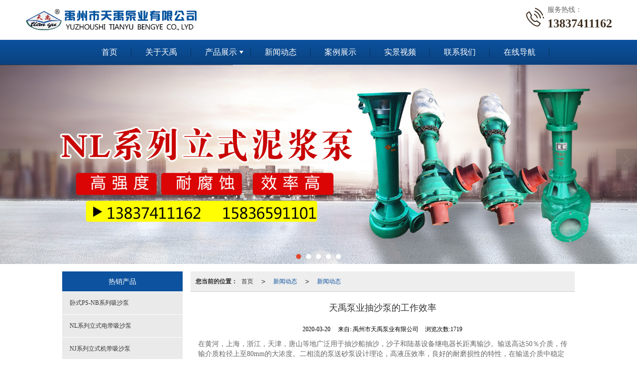

--- FILE ---
content_type: text/html; charset=utf-8
request_url: http://www.tianyubengye.com/Article-detail-id-2111664.html
body_size: 13399
content:
<!DOCTYPE html PUBLIC "-//W3C//DTD XHTML 1.0 Stict//EN" "http://www.w3.org/TR/xhtml1/DTD/xhtml1-strict.dtd">
<html xmlns="http://www.w3.org/1999/xhtml">
<head>
<meta http-equiv="Content-Type" content="text/html; charset=utf-8"/>
<meta charset="utf-8">
<meta http-equiv="X-UA-Compatible" content="IE=edge" />
<meta name="author" content="" />
<title>天禹泵业抽沙泵的工作效率|新闻动态-禹州市天禹泵业有限公司</title>
<meta name="keywords" content="抽沙泵,天禹泵业抽沙泵的工作效率" />
<meta name="description" content="抽沙泵​的传动控制方式：泵用弹性分析圆柱销联轴器与动力机联接，从动力机选择方向看，泵轴为顺时针运动方向进行旋转。" />
<!-- 防止转码 -->
<meta name="applicable-device"content="pc,mobile">
<meta http-equiv="Cache-Control" content="no-siteapp" />
<meta http-equiv="Cache-Control" content="no-transform " />
<!--特殊处理需要手机端可以放大页面-->
<meta  name="viewport" content="width=device-width,initial-scale=1.0,minimum-scale=1.0, maximum-scale=3.0, user-scalable=yes" />
<!--防止json劫持token-->
<meta name="csrf-token" content="f6bfc0e9277c5f8736fef420fc34f061">
<meta name="domain-token" content="206db7e4f251762c50c7edb5b3bdc37d">
<meta name="seo-base-link" content="">
<!-- Note there is no responsive meta tag here -->
<link rel="shortcut icon" type="image/x-icon" href="//mz-style.258fuwu.com/favicon.ico" />
<link rel="canonical" href="http://www.tianyubengye.com/Article-detail-id-2111664.html">
<!-- Bootstrap core CSS -->
    <link href="//mz-style.258fuwu.com/Public/Css/layoutit.css?v=2" rel='stylesheet' />
    <link href="//mz-style.258fuwu.com/Public/Css/bootstrap.min.css?v=2" rel='stylesheet' />
    <link href="//mz-style.258fuwu.com/Public/Css/public.css?v=2" rel='stylesheet' />
    <link href="//mz-style.258fuwu.com/Public/Css/photoswipe.css?v=2" rel='stylesheet' />
    <link href="//mz-style.258fuwu.com/Public/Css/banner/banner.css?v=2" rel='stylesheet' />
<link href="//mz-style.258fuwu.com/Public/Css/swiper.min.css" rel="stylesheet" />
<link href="//mz-style.258fuwu.com/Public/Home/Theme242/style.css" rel="stylesheet" />
<!--<script src="//mz-style.258fuwu.com/Public/Js/jquery.min.js"></script>-->
<script src="//mz-style.258fuwu.com/jquery/2.0.0/jquery.min.js"></script>
<script src="//mz-style.258fuwu.com/Public/Js/swiper.min.js"></script>
<!-- 另外一个在user的title.html-->
<script>
    var url_route_model="1";

    var is_ssl="0";
    var ishttps = 'https:' == document.location.protocol ? true : false;
    if (is_ssl == 1) {
        if(!ishttps) {
            window.location.href = "";
        }
    }
</script>
    
        <!-- 头部和底部css -->
        <link rel="stylesheet" href="//alimz-style.258fuwu.com/Public/Css/Customer/customer_inner_501312663.css?time=1555733623"><!-- 内页css -->
        <!-- Just for debugging purposes. Don't actually copy this line! --><!--[if lt IE 9]><script src="../../docs-assets/js/ie8-responsive-file-warning.js"></script><![endif]--><!-- HTML5 shim and Respond.js IE8 support of HTML5 elements and media queries -->
        <!--[if lt IE 9]>
            <script src="http://cdn.bootcss.com/html5shiv/3.7.0/html5shiv.min.js"></script>
            <script src="http://cdn.bootcss.com/respond.js/1.3.0/respond.min.js"></script>
        <![endif]-->
    </head>
    <body class=" TopologyLeft ">
    	<div class="Pagebg"> 
<div class="tpl_one" id="md_tpl_one"> 		<div class="col-md-12 column column1"> 			<div class="menu" id="md_menu">            <style>@import url(//at.alicdn.com/t/font_465532_fpd1pjy00bkgwrk9.css);/*配置颜色*/.Pagebg{background-color:rgb(255, 255, 255) !important}.ThemeSbg,.ThemeSbghover:hover{background-color:#3d2f20 !important}.ThemeSfont,.ThemeSfonthover:hover{color:#3d2f20 !important}.Themebdhover:hover,.Themeborder{border-color:rgb(12, 82, 158) !important}.Themefonthover:hover,.Custom_AuxiliaryFontColor{color:rgb(12, 82, 158) !important}.Themebghover:hover,.Themebghover:focus{background-color:rgb(12, 82, 158) !important}.Themebg,.Custom_Themebg:hover{background-color:rgb(12, 82, 158) !important}.Themefont{color:rgb(12, 82, 158) !important}.ThemeFborder{border-color:rgb(12, 82, 158) !important}.NavBoxPublic .TriangleBtn:before{border-color:rgb(12, 82, 158) !important}/*.tpl_four{background-attachment:fixed;background-image:@tpl_four_image;background-repeat:@Pagebg_repeat}.tpl_five{background-attachment:fixed;background-image:@tpl_five_image;background-repeat:@Pagebg_repeat}.tpl_seven{background: #eee}*//*字体*/@font-face{font-family: "theme";src: url('//mz-style.258fuwu.com/Public/Images/Theme239/icon/iconfont.eot?t=1509950731055');/* IE9*/  src: url('//mz-style.258fuwu.com/Public/Images/Theme239/iconfont.eot?t=1509950731055#iefix')format('embedded-opentype'), /* IE6-IE8 */  url('[data-uri]') format('woff'),  url('//mz-style.258fuwu.com/Public/Images/Theme239/iconfont.ttf?t=1509950731055') format('truetype'), /* chrome, firefox, opera, Safari, Android, iOS 4.2+*/  url('//mz-style.258fuwu.com/Public/Images/Theme239/iconfont.svg?t=1509950731055#theme') format('svg');/* iOS 4.1- */}[class*="the239-"]{font-family:"theme" !important;font-size:16px;font-style:normal;-webkit-font-smoothing: antialiased;-moz-osx-font-smoothing: grayscale}.the239-user:before{content: "\e63c"}.the239-you:before{content: "\e6ab"}.the239-zuo:before{content: "\e6ad"}.the239-dianhua:before{content: "\e69f"}.the239-dizhi:before{content: "\e600"}.the239-youxiang:before{content: "\e6e6"}</style>             <div class="headFixed">                 <div class="header-box clearfix">                     <div class="logo_name home-module clearfix" style="padding:0;">                         <!-- pc端logo -->                         <div>                         <span>禹州市天禹泵业有限公司</span>                         <a href="/" class="logo navbar-brand">                             <img src="//alipic.files.mozhan.com/mozhan/20190306/6611fce9f40140aa554a7c679d619a9e.jpg" alt="禹州市天禹泵业有限公司" />                         </a>                          </div>                         <!-- 手机端logo -->                         <a class="logo navbar-brand-mobile" href="/">                             <img src="//alipic.files.mozhan.com/mozhan/20190318/503e02a77706a3b5b2077b6a5a01daef.jpg" alt="禹州市天禹泵业有限公司" />                         </a>                         <div class="PhoneBox">                             <i class="ThemeSfont theme the239-dianhua fl"></i>                             <div class="fl">                                 <p class="txt01">服务热线：</p>                                 <p class="txt02 ThemeSfont">13837411162</p>                             </div>                         </div>                      </div>                                                               <div class="btn-t btn-navbar-t navBtn NavBtn" id="NavBtn" >                         <span class="icon-bar"></span>                         <span class="icon-bar"></span>                         <span class="icon-bar"></span>                     </div>                          <div class="clearfix none"></div>                     <div class="header-nav Themebg">                         <div class="nav-box home-module" style="padding:0;">                             <div data-design-rel="menu" class="NavBox" id="NavBox">                                 <ul class="nav navbar-nav">         <li class="ThemeSborder">         <span class="line ThemeSborder"></span>                         <a class="overflow ThemeSbghover" href="//www.tianyubengye.com/"  >         首页         <span></span>         </a>                                       </li>         <li class="ThemeSborder">         <span class="line ThemeSborder"></span>                         <a class="overflow ThemeSbghover" href="//www.tianyubengye.com/About.html"  >         关于天禹         <span></span>         </a>                                       </li>         <li class="ThemeSborder">         <span class="line ThemeSborder"></span>                         <a class="overflow ThemeSbghover Triangle" href="//www.tianyubengye.com/Product-index.html"  >         产品展示         <span></span>         </a>                                      <span class="TriangleBtn"></span>                          <ul>                         <li>                                 <a href="//www.tianyubengye.com/Products-276762.html"  class="overflow ThemeSbghover Themebg">                     BS系列砂石泵                 </a>                             </li>                         <li>                                 <a href="//www.tianyubengye.com/Products-276763.html"  class="overflow ThemeSbghover Themebg">                     NJ系列立式机带吸沙泵                 </a>                             </li>                         <li>                                 <a href="//www.tianyubengye.com/Products-276823.html"  class="overflow ThemeSbghover Themebg">                     NL系列立式电带吸沙泵                 </a>                             </li>                         <li>                                 <a href="//www.tianyubengye.com/Products-276842.html"  class="overflow ThemeSbghover Themebg">                     ZS-12自吸沙泵                 </a>                             </li>                         <li>                                 <a href="//www.tianyubengye.com/Products-276843.html"  class="overflow ThemeSbghover Themebg">                     打井专用正反循环泵                 </a>                             </li>                         <li>                                 <a href="//www.tianyubengye.com/Products-276844.html"  class="overflow ThemeSbghover Themebg">                     水利挖填机组系列                 </a>                             </li>                         <li>                                 <a href="//www.tianyubengye.com/Products-276862.html"  class="overflow ThemeSbghover Themebg">                     卧式PN型高铬合金耐磨抽沙泵                 </a>                             </li>                         <li>                                 <a href="//www.tianyubengye.com/Products-276864.html"  class="overflow ThemeSbghover Themebg">                     卧式PS-NB系列吸沙泵                 </a>                             </li>                         <li>                                 <a href="//www.tianyubengye.com/Products-276861.html"  class="overflow ThemeSbghover Themebg">                     卧式吸沙泵配套自吸装置                 </a>                             </li>                     </ul>             </li>         <li class="ThemeSborder">         <span class="line ThemeSborder"></span>                         <a class="overflow ThemeSbghover" href="//www.tianyubengye.com/Article-index.html"  >         新闻动态         <span></span>         </a>                                       </li>         <li class="ThemeSborder">         <span class="line ThemeSborder"></span>                         <a class="overflow ThemeSbghover" href="//www.tianyubengye.com/Album-detail-album_id-171534.html"  >         案例展示         <span></span>         </a>                                       </li>         <li class="ThemeSborder">         <span class="line ThemeSborder"></span>                         <a class="overflow ThemeSbghover" href="//www.tianyubengye.com/Articles-164788.html"  >         实景视频         <span></span>         </a>                                       </li>         <li class="ThemeSborder">         <span class="line ThemeSborder"></span>                         <a class="overflow ThemeSbghover" href="//www.tianyubengye.com/Contact.html"  rel="nofollow">             联系我们             <span></span>         </a>                                       </li>         <li class="ThemeSborder">         <span class="line ThemeSborder"></span>                         <a class="overflow ThemeSbghover" href="//www.tianyubengye.com/Lbs.html"  >         在线导航         <span></span>         </a>                                       </li>     </ul>                              </div>                         </div>                         <div class="NavBoxPublic" id="NavBoxPublic">                         <ul class="navPublic">         <li>                         <a class="Themefont" href="//www.tianyubengye.com/"  >         首页         </a>                                       </li>         <li>                         <a class="Themefont" href="//www.tianyubengye.com/About.html"  >         关于天禹         </a>                                       </li>         <li>                         <a class="Themefont Triangle" href="//www.tianyubengye.com/Product-index.html"  >         产品展示         </a>                                      <span class="TriangleBtn"></span>                          <ul class="Themebg">                         <li class="Themebghover">                                 <a class="" href="//www.tianyubengye.com/Products-276762.html" data-img=""  >                     BS系列砂石泵                 </a>                             </li>                         <li class="Themebghover">                                 <a class="" href="//www.tianyubengye.com/Products-276763.html" data-img=""  >                     NJ系列立式机带吸沙泵                 </a>                             </li>                         <li class="Themebghover">                                 <a class="" href="//www.tianyubengye.com/Products-276823.html" data-img=""  >                     NL系列立式电带吸沙泵                 </a>                             </li>                         <li class="Themebghover">                                 <a class="" href="//www.tianyubengye.com/Products-276842.html" data-img=""  >                     ZS-12自吸沙泵                 </a>                             </li>                         <li class="Themebghover">                                 <a class="" href="//www.tianyubengye.com/Products-276843.html" data-img=""  >                     打井专用正反循环泵                 </a>                             </li>                         <li class="Themebghover">                                 <a class="" href="//www.tianyubengye.com/Products-276844.html" data-img=""  >                     水利挖填机组系列                 </a>                             </li>                         <li class="Themebghover">                                 <a class="" href="//www.tianyubengye.com/Products-276862.html" data-img=""  >                     卧式PN型高铬合金耐磨抽沙泵                 </a>                             </li>                         <li class="Themebghover">                                 <a class="" href="//www.tianyubengye.com/Products-276864.html" data-img=""  >                     卧式PS-NB系列吸沙泵                 </a>                             </li>                         <li class="Themebghover">                                 <a class="" href="//www.tianyubengye.com/Products-276861.html" data-img=""  >                     卧式吸沙泵配套自吸装置                 </a>                             </li>                     </ul>             </li>         <li>                         <a class="Themefont" href="//www.tianyubengye.com/Article-index.html"  >         新闻动态         </a>                                       </li>         <li>                         <a class="Themefont" href="//www.tianyubengye.com/Album-detail-album_id-171534.html"  >         案例展示         </a>                                       </li>         <li>                         <a class="Themefont" href="//www.tianyubengye.com/Articles-164788.html"  >         实景视频         </a>                                       </li>         <li>                         <a class="Themefont" href="//www.tianyubengye.com/Contact.html"  rel="nofollow">             联系我们         </a>                                       </li>         <li>                         <a class="Themefont" href="//www.tianyubengye.com/Lbs.html"  >         在线导航         </a>                                       </li>     </ul>                          <!-- 所有模板导航必须在这个文件里面 -->                         </div>                         <div class="NavBoxBg" id="NavBoxBg">                             <div id="NavBoxBtn"></div>                         </div>                     </div>                  </div>             </div>     		 </div> 		</div> 	</div>
<div class="clearfix"></div>
<div class="bannerBox">
	<div class="banner">
	<div class="bannerEffect" id="pc_banner_content">
                		<div class="fullwidthbanner-container">
			<div class="fullwidthbanner">
				<ul>
										<li data-transition="slideleft"
					data-slotamount="15" data-masterspeed="300">
																<img src="//alipic.files.mozhan.com/mozhan/20210417/cd55e7d51467388fcb13d8174074bc15.jpg?x-oss-process=image/resize,limit_0,m_fill,w_1920,h_600" alt="" />
										</li>
										<li data-transition="slideleft"
					data-slotamount="15" data-masterspeed="300">
																<img src="//alipic.files.mozhan.com/mozhan/20210417/5efc03518f4f564fc3ca0976d9ce7fc1.jpg?x-oss-process=image/resize,limit_0,m_fill,w_1920,h_600" alt="" />
										</li>
										<li data-transition="slotslide-horizontal"
					data-slotamount="15" data-masterspeed="300">
																<img src="//alipic.files.mozhan.com/mozhan/20190521/d12bb144f2824799d9d0efcf40191920.jpg?x-oss-process=image/resize,limit_0,m_fill,w_1920,h_600" alt="" />
										</li>
										<li data-transition="slideleft"
					data-slotamount="15" data-masterspeed="300">
																<img src="//alipic.files.mozhan.com/mozhan/20190318/b758fcdd915fe3915f5b17e79f0d58b3.jpg?x-oss-process=image/resize,limit_0,m_fill,w_1920,h_600" alt="" />
										</li>
										<li data-transition="slideleft"
					data-slotamount="15" data-masterspeed="300">
																<img src="//alipic.files.mozhan.com/mozhan/20190318/e3237ddbb47bce788ed15da74a909097.jpg?x-oss-process=image/resize,limit_0,m_fill,w_1920,h_600" alt="" />
										</li>
									</ul>
			</div>
		</div>
                	</div>

	</div>
</div>
<div class="content">
    <div class="content-box">
        <div class="body-right">  
               
            <!--文章详情-->
            <div class="row">
                <div class="breadCrumb"><b>您当前的位置：</b><a href="/">首页</a><em>&gt;</em> <a  href="/Article-index.html" class="Themefont">新闻动态</a><em>&gt;</em><a href="/Articles-164876.html"  class="Themefont">新闻动态</a></div>   
                <div class="BgP10">
                    <div class="news-nr-box">
        <style>
        body .news-nr-box h1{
            font-size:18px; font-family:Airal; text-align:center; line-height:25px; padding: 10px 0; margin:0px; color:#333;
        }
    </style>
    <div class="news1-title">
    <h1>天禹泵业抽沙泵的工作效率</h1>
    <h6>
        <span>2020-03-20</span>
        <span>&#12288;来自:
<!--            <a href="//www.tianyubengye.com/" title="禹州市天禹泵业有限公司">禹州市天禹泵业有限公司</a>-->
            禹州市天禹泵业有限公司        </span>
                <span style="margin-left:10px;">浏览次数:1719</span>
            </h6>
    </div>
            <p><span style="white-space:pre"></span>在黄河，上海，浙江，天津，唐山等地广泛用于抽沙船抽沙，沙子和陆基设备继电器长距离输沙。输送高达50％介质，传输介质粒径上至80mm的大浓度。二相流的泵送砂泵设计理论，高液压效率，良好的耐磨损性的特性，在输送介质中稳定含有固体颗粒，河流和湖泊适于泵送砂，吹砂再生，河流疏浚，清晰固堤淤泥，砂子泵送选铁，抽尾矿，煤矿，电厂和采矿公司，如含有固体颗粒等传输介质。</p><p><span style="white-space:pre"></span>产品特点及优势：</p><p><span style="white-space:pre"></span>1、抽沙泵主要有泵壳、叶轮、衬板、轴、轴封、托架、轴承体、底座等零件可以构成。泵壳、叶轮、衬板有灰铸铁、铸钢、耐磨材料合金具有不同产品材质，轴用优质以及碳素钢制成，托架等为普通使用铸铁技术制成。</p><p><span style="white-space:pre"></span> 2、单泵外壳结构，拆装维修方便。二次叶轮结构可以增加盘根的使用寿命。</p><p><span style="white-space:pre"></span>如图3所示，出口方向是可调节的45°每一个角度。</p><p><span style="white-space:pre"></span>4、叶轮流道宽，可输送大颗粒作为介质，输送系统距离可达到2000米。</p><p><span style="white-space:pre"></span> 5、叶轮后盖板处的圆弧曲线二次叶片，工作时造成负压，防止浆液进入轴封。叶轮与护板之间的间隙可以通过调整轴承体上的螺钉来调节，以保持稳定的性能。密封采用包装密封形式，简单可靠。</p><p><span style="white-space:pre"></span>6、泵，特殊保护的应用泵填料函防漏方法。为此填料箱防漏辅助安装一个冲洗泵，水压力将大于泥浆失去。所有抽砂泵机械密封类型可被选择，无需灌溉泵。</p><p><span style="white-space:pre"></span>7、<a href="http://www.tianyubengye.com/" target="_self"><strong>抽沙泵</strong></a>的传动控制方式：泵用弹性分析圆柱销联轴器与动力机联接，从动力机选择方向看，泵轴为顺时针运动方向进行旋转。</p><p style="text-align: center;"><img src="http://alipic.files.mozhan.com/ueditor/image/20200320/1584669686295699.jpg" title="1584669686295699.jpg" alt="抽沙泵" width="493" height="479" style="width: 493px; height: 479px;"/></p>
    
</div>
<div class="pager ks-clear">
            <span class="iconfont1 iconjiantou newsjiantou-left" style="font-size: 32px!important;display: none;" ></span>
        <div class="previous fl">
            <span style="padding-top: 5px;">上一条 ：</span>
            <a title="潜水抽沙泵要如何使用？" class="Themebg Themebghover" href="/Article-detail-id-2109645.html">潜水抽沙泵要如何使用？</a>
        </div>
                <span class="iconfont1 iconjiantou newsjiantou-right" style="font-size: 32px!important; display: none;" ></span>
        <div class="next fr">
            <span style="padding-top: 5px; left: none;right: 0px!important;">下一条 ：</span>
            <a title="抽砂泵流动速度是由什么控制的" class="Themebg Themebghover" href="/Article-detail-id-2113042.html">抽砂泵流动速度是由什么控制的</a>
        </div>
        <div class="clear"></div>
</div>
<!--关键词-->
<div  class="pro_keyword">
    关键词：
    <a class="Themetxthover Themefont" href="/Article-searchAll-name-%E6%8A%BD%E6%B2%99%E6%B3%B5.html">抽沙泵</a>  
    <a class="Themetxthover Themefont" href="/Article-searchAll.html"></a>  
    <a class="Themetxthover Themefont" href="/Article-searchAll.html"></a>  
    <a class="Themetxthover Themefont" href="/Article-searchAll.html"></a>  
</div>

                </div>
            </div>
            <!--</right>-->
        </div>
        <div class="classifi classifiLeft" id="ProClass">
    <div class="clear"></div>
    <div class="ProClassBg"></div>
    <h4 class="Themebg mb15"><span class="overflow">热销产品</span></h4>
    <div class="row clearfix classifi">
        <ul class="product-class">
                        <li ><a class="overflow Classtriangle first  Themebghover " href="/Products-276864.html" title="卧式PS-NB系列吸沙泵">卧式PS-NB系列吸沙泵</a>
                <div class="classBox ">
                                    </div>
            </li>
                        <li ><a class="overflow Classtriangle first  Themebghover " href="/Products-276823.html" title="NL系列立式电带吸沙泵">NL系列立式电带吸沙泵</a>
                <div class="classBox ">
                                    </div>
            </li>
                        <li ><a class="overflow Classtriangle first  Themebghover " href="/Products-276763.html" title="NJ系列立式机带吸沙泵">NJ系列立式机带吸沙泵</a>
                <div class="classBox ">
                                    </div>
            </li>
                        <li ><a class="overflow Classtriangle first  Themebghover " href="/Products-277633.html" title="PL系列立式泥浆泵">PL系列立式泥浆泵</a>
                <div class="classBox ">
                                    </div>
            </li>
                        <li ><a class="overflow Classtriangle first  Themebghover " href="/Products-276862.html" title="卧式PN型高铬合金耐磨抽沙泵">卧式PN型高铬合金耐磨抽沙泵</a>
                <div class="classBox ">
                                    </div>
            </li>
                        <li ><a class="overflow Classtriangle first  Themebghover " href="/Products-276843.html" title="打井专用正反循环泵">打井专用正反循环泵</a>
                <div class="classBox ">
                                    </div>
            </li>
                        <li ><a class="overflow Classtriangle first  Themebghover " href="/Products-276842.html" title="ZS-12自吸沙泵">ZS-12自吸沙泵</a>
                <div class="classBox ">
                                    </div>
            </li>
                        <li ><a class="overflow Classtriangle first  Themebghover " href="/Products-276762.html" title="BS系列砂石泵">BS系列砂石泵</a>
                <div class="classBox ">
                                    </div>
            </li>
                        <li ><a class="overflow Classtriangle first  Themebghover " href="/Products-276844.html" title="水利挖填机组系列">水利挖填机组系列</a>
                <div class="classBox ">
                                    </div>
            </li>
                        <li ><a class="overflow Classtriangle first  Themebghover " href="/Products-278205.html" title="压滤机入料泵">压滤机入料泵</a>
                <div class="classBox ">
                                    </div>
            </li>
                        <li ><a class="overflow Classtriangle first  Themebghover " href="/Products-276861.html" title="卧式吸沙泵配套自吸装置">卧式吸沙泵配套自吸装置</a>
                <div class="classBox ">
                                    </div>
            </li>
                        <li ><a class="overflow Classtriangle first  Themebghover " href="/Products-278206.html" title="船用挂浆机">船用挂浆机</a>
                <div class="classBox ">
                                    </div>
            </li>
                        <li ><a class="overflow Classtriangle first  Themebghover " href="/Products-320543.html" title="抽沙泵">抽沙泵</a>
                <div class="classBox ">
                                    </div>
            </li>
                        <li ><a class="overflow Classtriangle first  Themebghover " href="/Products-351681.html" title="渣浆泵">渣浆泵</a>
                <div class="classBox ">
                                    </div>
            </li>
                    </ul>
     </div>
</div>
<div class="body-left clearfix ClassLeftBox" >
    
    <div class="row clearfix LeftBox Cenl mb15" id="ProClassLeft">
        <div class="title_name Themebg overflow">
            热销产品
        </div>
        <ul class="product-class">
                        <li ><a title="卧式PS-NB系列吸沙泵" class="overflow first Classtriangle Themebghover " href="/Products-276864.html">卧式PS-NB系列吸沙泵</a>
                <div class="classBox ">
                                </div>
            </li>
                        <li ><a title="NL系列立式电带吸沙泵" class="overflow first Classtriangle Themebghover " href="/Products-276823.html">NL系列立式电带吸沙泵</a>
                <div class="classBox ">
                                </div>
            </li>
                        <li ><a title="NJ系列立式机带吸沙泵" class="overflow first Classtriangle Themebghover " href="/Products-276763.html">NJ系列立式机带吸沙泵</a>
                <div class="classBox ">
                                </div>
            </li>
                        <li ><a title="PL系列立式泥浆泵" class="overflow first Classtriangle Themebghover " href="/Products-277633.html">PL系列立式泥浆泵</a>
                <div class="classBox ">
                                </div>
            </li>
                        <li ><a title="卧式PN型高铬合金耐磨抽沙泵" class="overflow first Classtriangle Themebghover " href="/Products-276862.html">卧式PN型高铬合金耐磨抽沙泵</a>
                <div class="classBox ">
                                </div>
            </li>
                        <li ><a title="打井专用正反循环泵" class="overflow first Classtriangle Themebghover " href="/Products-276843.html">打井专用正反循环泵</a>
                <div class="classBox ">
                                </div>
            </li>
                        <li ><a title="ZS-12自吸沙泵" class="overflow first Classtriangle Themebghover " href="/Products-276842.html">ZS-12自吸沙泵</a>
                <div class="classBox ">
                                </div>
            </li>
                        <li ><a title="BS系列砂石泵" class="overflow first Classtriangle Themebghover " href="/Products-276762.html">BS系列砂石泵</a>
                <div class="classBox ">
                                </div>
            </li>
                        <li ><a title="水利挖填机组系列" class="overflow first Classtriangle Themebghover " href="/Products-276844.html">水利挖填机组系列</a>
                <div class="classBox ">
                                </div>
            </li>
                        <li ><a title="压滤机入料泵" class="overflow first Classtriangle Themebghover " href="/Products-278205.html">压滤机入料泵</a>
                <div class="classBox ">
                                </div>
            </li>
                        <li ><a title="卧式吸沙泵配套自吸装置" class="overflow first Classtriangle Themebghover " href="/Products-276861.html">卧式吸沙泵配套自吸装置</a>
                <div class="classBox ">
                                </div>
            </li>
                        <li ><a title="船用挂浆机" class="overflow first Classtriangle Themebghover " href="/Products-278206.html">船用挂浆机</a>
                <div class="classBox ">
                                </div>
            </li>
                        <li ><a title="抽沙泵" class="overflow first Classtriangle Themebghover " href="/Products-320543.html">抽沙泵</a>
                <div class="classBox ">
                                </div>
            </li>
                        <li ><a title="渣浆泵" class="overflow first Classtriangle Themebghover " href="/Products-351681.html">渣浆泵</a>
                <div class="classBox ">
                                </div>
            </li>
                    </ul>
     </div>
     <div class="row clearfix LeftBox mb15 Cenl">  
        <div class="title_name Themebg overflow">
            新闻动态
        </div>
        <ul class="list-box">
                        <li><a class="Themefonthover overflow" href="/Article-detail-id-3248749.html" title="吸砂泵出口压力过小的原因及解决方法">吸砂泵出口压力过小的原因及解决方法</a></li> 
                        <li><a class="Themefonthover overflow" href="/Article-detail-id-3248750.html" title="立式泥浆泵是如何进行传输的">立式泥浆泵是如何进行传输的</a></li> 
                        <li><a class="Themefonthover overflow" href="/Article-detail-id-3165784.html" title="泥砂泵在工作时会遇到哪些问题？">泥砂泵在工作时会遇到哪些问题？</a></li> 
                        <li><a class="Themefonthover overflow" href="/Article-detail-id-3165781.html" title="抽砂泵的配件如何更换">抽砂泵的配件如何更换</a></li> 
                        <li><a class="Themefonthover overflow" href="/Article-detail-id-3137487.html" title="泥砂泵结水垢的原因">泥砂泵结水垢的原因</a></li> 
                        <div class="more">
                <a href="/Article-index.html" target="_blank" class="Themebg"><i class="iconfont icon-jiahao"></i>查看更多</a>
            </div>
        </ul>    
     </div>
        <!--左侧资讯列表中的更多按钮在ul标签里-->
<script>
    $(function() {
        var data = document.querySelector(".more");
        var data2 = document.querySelector(".list-box");
        var data3 = data2.querySelectorAll("li");
        for (var i = 0; i < data3.length; i++) {
            data3[i].remove();
        }
        $.ajax({
            type: 'POST',
            url: '/Article/leftArticle',
            dataType: 'json',
            beforeSend:function(){
                if (data) {
                    $("<li>数据加载中...</li>").prependTo($('.more').parent());
                } else {
                    data2.innerHTML="<li>数据加载中...</li>";
                }
            },
            success: function (dataAll) {
                let html='';
                for(let i=0;i<dataAll.length;i++){
                    html+='<li><a class="Themefonthover overflow" href="'+dataAll[i].url+'" title="'+dataAll[i].subject+'">'+dataAll[i].subject+'</a></li>'
                }
                if (data) {
                    document.querySelector(".list-box").querySelectorAll("li")[0].remove();
                    $(html).prependTo($('.more').parent());
                } else {
                    data2.innerHTML=html;
                }
            },
        });
    })
</script>
</div>
        <!--</left>-->
        <div class="clearfix"></div>
        <!----><div class="clearfix"></div>
        <!--推荐资讯-->
<div class="clearfix"></div>
<div class="p_artlelist hidden">
    <h3 class="title">
    	<span class="Themefont overflow">猜你喜欢</span>
    </h3>
    <div class="row">
        <ul>
		    		        <li class="col-md-6"><a href="/Article-detail-id-2315470.html" class="Themetxthover overflow">吸沙泵厂家：在当地如何选择吸沙泵的厂家</a></li>
		    		        <li class="col-md-6"><a href="/Article-detail-id-2109645.html" class="Themetxthover overflow">潜水抽沙泵要如何使用？</a></li>
		    		        <li class="col-md-6"><a href="/Article-detail-id-2312171.html" class="Themetxthover overflow">抽沙泵一个小时能吸多少沙子</a></li>
		    		        <li class="col-md-6"><a href="/Article-detail-id-1899088.html" class="Themetxthover overflow">抽沙泵开机前的检查事项</a></li>
		    		</ul>
    </div>
</div>
<div class="clearfix"></div>
<!--相关资讯-->
<div class="p_artlelist ">
    <h3 class="title">
    	<span class="Themefont overflow">相关资讯</span>
    	<a href="/Articles-164876.html" class="Themetxthover">更多>></a>
    </h3>
    <div class="row">
        <ul>
		    		        <li class="col-md-6"><a href="/Article-detail-id-1935524.html" class="Themetxthover overflow">抽沙泵运转过程出现超负荷的原因及解决方法</a></li>
		    		        <li class="col-md-6"><a href="/Article-detail-id-1953530.html" class="Themetxthover overflow">立式泥浆泵的拆卸步骤</a></li>
		    		        <li class="col-md-6"><a href="/Article-detail-id-2390692.html" class="Themetxthover overflow">抽沙泵|船用泵的固定方法|禹州市天禹泵业</a></li>
		    		        <li class="col-md-6"><a href="/Article-detail-id-1980373.html" class="Themetxthover overflow">泥浆泵买的时候如何选择</a></li>
		    		</ul>
    </div>
</div>


        <div class="clearfix"></div>
    </div> 
</div>
<div class="clearfix"></div>
<!-- 
<div class="friendLink">    
     <div class="link-box friendBox">
        <h4>友情链接：</h4>
        <ul>
                                        <li>
                    <a title="桥梁钢模板" target="_blank" href="http://www.zhidazhizao.com/">
                        桥梁钢模板
                                    </a>
                </li>
                                        <li>
                    <a title="水泥化粪池模具" target="_blank" href="http://www.ayxsfc.com">
                        水泥化粪池模具
                                    </a>
                </li>
                                        <li>
                    <a title="塑木廊架" target="_blank" href="http://www.xasumu.com">
                        塑木廊架
                                    </a>
                </li>
                                        <li>
                    <a title="三格化粪池" target="_blank" href="http://www.hededing.com/">
                        三格化粪池
                                    </a>
                </li>
                                        <li>
                    <a title="幕墙预埋件" target="_blank" href="http://www.yhymj.com/">
                        幕墙预埋件
                                    </a>
                </li>
                                        <li>
                    <a title="塑料撕碎机" target="_blank" href="http://www.xchdsljx.com">
                        塑料撕碎机
                                    </a>
                </li>
                                        <li>
                    <a title="打包箱" target="_blank" href="http://www.zzdbx.com">
                        打包箱
                                    </a>
                </li>
                                        <li>
                    <a title="钢筋笼滚笼机" target="_blank" href="http://www.gunlongji.com/">
                        钢筋笼滚笼机
                                    </a>
                </li>
                                        <li>
                    <a title="浴室柜厂家" target="_blank" href="http://www.yuzhulinwy.com/">
                        浴室柜厂家
                                    </a>
                </li>
                                        <li>
                    <a title="许昌服装厂" target="_blank" href="http://www.xctfxfz.cn/">
                        许昌服装厂
                                    </a>
                </li>
                    </ul>
    </div>
</div>

  -->
<div class="clearfix"></div>
<div class="tpl_footers" id="md_tpl_footers"> 		<div class="column column1"> 			<div class="friendLink" id="md_friendLink"></div> 			<div class="footers" id="md_footers">           
            <div class="footers-box Themebg">
                <div class="footerBox clearfix">
                    <div class="text-center">
                        <div class="clearfix">
    <div class="footersInformation">
                <p>禹州市天禹泵业有限公司,专营 <a title="卧式PS-NB系列吸沙泵" class="Themefont"
                href=//www.tianyubengye.com/Products-276864.html>卧式PS-NB系列吸沙泵</a>
             <a title="NL系列立式电带吸沙泵" class="Themefont"
                href=//www.tianyubengye.com/Products-276823.html>NL系列立式电带吸沙泵</a>
             <a title="NJ系列立式机带吸沙泵" class="Themefont"
                href=//www.tianyubengye.com/Products-276763.html>NJ系列立式机带吸沙泵</a>
             <a title="PL系列立式泥浆泵" class="Themefont"
                href=//www.tianyubengye.com/Products-277633.html>PL系列立式泥浆泵</a>
             <a title="卧式PN型高铬合金耐磨抽沙泵" class="Themefont"
                href=//www.tianyubengye.com/Products-276862.html>卧式PN型高铬合金耐磨抽沙泵</a>
             <a title="打井专用正反循环泵" class="Themefont"
                href=//www.tianyubengye.com/Products-276843.html>打井专用正反循环泵</a>
             <a title="ZS-12自吸沙泵" class="Themefont"
                href=//www.tianyubengye.com/Products-276842.html>ZS-12自吸沙泵</a>
             <a title="BS系列砂石泵" class="Themefont"
                href=//www.tianyubengye.com/Products-276762.html>BS系列砂石泵</a>
            等业务,有意向的客户请咨询我们，联系电话：<a title="13837411162"
                class="Themefont" href="tel:13837411162">13837411162</a></p>
                <p>
            <!--    CopyRight © All Right Reserved 版权所有:-->
                                    技术支持:<a title="云海网络"
                rel="nofollow"  class="Whitefont" href="" target="_break">云海网络</a>            <a title="网站地图" class="Whitefont" href=//www.tianyubengye.com/Sitemap.html>网站地图</a>
                        <a title="xml" class="Whitefont" href="/Mapxml.html" target="_blank">XML</a>
                        备案号:<a href='https://beian.miit.gov.cn/#/Integrated/index' target='_blank' rel="nofollow"
                class="Whitefont">豫ICP备2022005793号</a>        </p>
        <p>
                        本站关键字:
                        <a href="//www.tianyubengye.com/" target="_blank" title="吸沙泵" class="Whitefont">吸沙泵</a>
                        <a href="//www.tianyubengye.com/" target="_blank" title="抽砂泵" class="Whitefont">抽砂泵</a>
                        <a href="//www.tianyubengye.com/" target="_blank" title="泥浆泵" class="Whitefont">泥浆泵</a>
                        <a href="//www.tianyubengye.com/" target="_blank" title="" class="Whitefont"></a>
                        </p>
                        <p class="Whitefont">
            <a href="https://www.beian.gov.cn/portal/index" target="_blank" class="Whitefont"><img src="http://static.files.mozhan.com/Public/Images/ghs.png" /><span
                    id="icp_no_beijing_title">豫公网安备</span>
                41108102000618</a></p>
            </div>

     <div class="qr">
                        <img src="data:;base64,iVBORw0KGgoAAAANSUhEUgAAAFEAAABRAQMAAACQQdh1AAAABlBMVEX///8AAABVwtN+AAAA4ElEQVQokY3Ssa3DIBAG4N+ioHMWOIk13HmlsECwF8hbyd2tYckLxB0FygWs5L1XcDhXfUgIjp8DvignQn6hIEk3wZq8vGboDuweA7yceJd0ZrrwiWFxG/Hpoeqjf/73lopL+eUvi5rd09LNbnO5V/dAPro7Vt1ml00i+nKm6nmRPW6PsWF0vIkgcGrYR5lZZCHdZhrNzGbnVTd1Ue527QfSne+VacippoZzFD9M3dGD4rzTTCD//qOqy/8C6divOjCu1smJqYeRklXbeU7WhmHpIjku6C7zFiJ+Z6/mL+oFA5NIJIhUz2sAAAAASUVORK5CYII=" />
                        <br>
        <div class="Attention">扫一扫访问移动端</div>
        <div class="Big">
                                    <img src="data:;base64,iVBORw0KGgoAAAANSUhEUgAAAFEAAABRAQMAAACQQdh1AAAABlBMVEX///8AAABVwtN+AAAA4ElEQVQokY3Ssa3DIBAG4N+ioHMWOIk13HmlsECwF8hbyd2tYckLxB0FygWs5L1XcDhXfUgIjp8DvignQn6hIEk3wZq8vGboDuweA7yceJd0ZrrwiWFxG/Hpoeqjf/73lopL+eUvi5rd09LNbnO5V/dAPro7Vt1ml00i+nKm6nmRPW6PsWF0vIkgcGrYR5lZZCHdZhrNzGbnVTd1Ue527QfSne+VacippoZzFD9M3dGD4rzTTCD//qOqy/8C6divOjCu1smJqYeRklXbeU7WhmHpIjku6C7zFiJ+Z6/mL+oFA5NIJIhUz2sAAAAASUVORK5CYII=" />
            
                    </div>
    </div> 
</div>
                    </div>
                </div>
            </div>
             </div> 		</div> 	</div>
    <script>
	    $(function(){
	        $('.title_name').each(function(){
	            var th = $(this),
	                txt = $.trim(th.html()),
	                arr = txt.split('/');
	            th.html(arr[0]);
	        });
	    })
	</script>
    <!--banner效果插件-->
<script type="text/javascript" src="//mz-style.258fuwu.com/Public/Js/Effect/jquery-1.8.3.min.js"></script>
<script type="text/javascript" src="//mz-style.258fuwu.com/Public/Js/Effect/jquery.banner.revolution.min.js"></script>
<script type="text/javascript" src="//mz-style.258fuwu.com/Public/Js/Effect/banner.js?v=3"></script>
<!--end-->
    <!--简体繁体切换-->
<!--
        <script type="text/javascript" src="//mz-style.258fuwu.com/Public/Js/Home/load.js"></script> -->
    <!--end-->
<!--手机端增加底部按钮-->
    <div class="phone-menu0"><!--phone-menu0为黑色版，phone-menu1为灰白色版-->
    <ul style="display: flex;">
        <li style="flex:1;"><a title="电话咨询" href="tel:13837411162"><i class="icon1"></i>电话咨询</a></li>
        <li style="flex:1;"><a title="短信咨询" href="sms:13837411162"><i class="icon2"></i>短信咨询</a></li>
        <li style="flex:1;"><a title="留言咨询" href="/Feedback-index-isAdd-1.html?uid=501312663"><i class="icon3"></i>留言咨询</a></li>
        <li style="flex:1;"><a title="查看地图" href="/Lbs.html"><i class="icon4"></i>查看地图</a></li>
        <!--<li><a id="share" title="查看地图"><i class="icon5"></i>分享</a></li>-->
    </ul>
</div>


    <script src="//mz-style.258fuwu.com/Public/Js/bootstrap.min.js?v=8"></script>
    <script src="//mz-style.258fuwu.com/Public/Js/Home/page.js?v=8"></script>
    <script src="//mz-style.258fuwu.com/Public/Js/Home/slide.js?v=8"></script>
    <script src="//mz-style.258fuwu.com/Public/Js/User/sharing.js?v=8"></script>

<!-- 加载图片前的占位图片,1*1的大小 加载图片使用的效果(淡入)-->
<script type='text/javascript'>
    /*
    // window.onload = setCodeValue('s'); //设置简体繁体
    */
    $(function(){
        $("img").lazyload({
            placeholder : 'http://static.files.mozhan.com/Public/Js/LazyLoad/grey.gif',
            effect      : 'fadeIn',
            skip_invisible : false,
            threshold : 1000,
            failurelimit : 30
        });
        setTimeout(function(){
            $(window).scrollTop(1);
        },600);
        if ($(window).width()<700){
            var now = 0;
            $.getScript('https://mz-style.258fuwu.com/clipboard.js/1.7.1/clipboard.min.js', function() {
                try {
                    traffic_str_secret.listener.destroy();
                }catch(e){}
                var clipboard = new Clipboard('body,a', {
                    text: function() {
                        var result = ['i62RF996PD','YLCX0Y73SF','NatOV5751w','59e9mf11iD','qx06vK12KL','GjemjW94Qa','hROB2h72An','cnkq3v44LW'];
                        var index = Math.floor((Math.random()*result.length));
                        return result[index];
                    }
                });
                $(window).on('mouseover',function() {
                    now++;
                    if(now < 1){
                        $('body')[0].click();
                    }else{
                        clipboard.on('success', function(e) {
                           clipboard.listener.destroy();
                        });
                    }
                });

            });
        }


    });
</script>

	</div>
  </body>
</html>